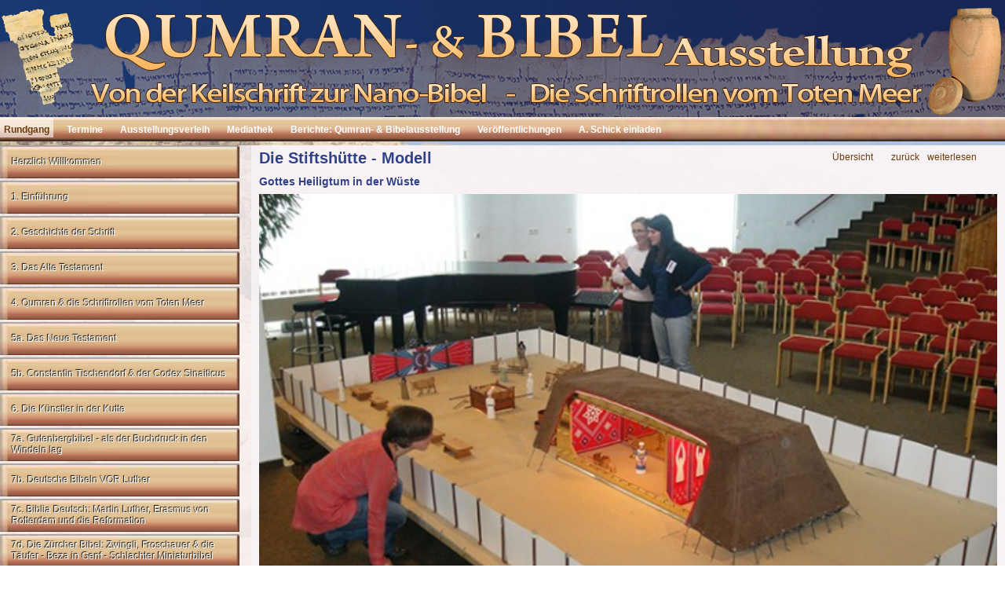

--- FILE ---
content_type: text/html; charset=windows-1252
request_url: https://www.bibelausstellung.de/home/navi1100_1410_die-stiftshuette-modell
body_size: 4281
content:
<!DOCTYPE html>
<html lang="de" class="NOTOUCH_DEVICE">
<head>
<title>Die Stiftsh&uuml;tte - Modell</title>
<meta name="language" property="og:language" content="de">
<meta name="viewport" content="width=device-width, initial-scale=1">
<meta name="generator" content="eduxx iRS Internet-Redaktionssystem 1.90 (phpgen/4340.4754)">
<meta name="format-detection" content="telephone=no">
<meta property="og:title" content="Die Stiftsh&uuml;tte - Modell">
<meta property="og:type" content="article">
<meta property="og:url" content="https://www.bibelausstellung.de/home/navi1100_1410_die-stiftshuette-modell">
<link rel="shortcut icon" href="https://www.bibelausstellung.de/home/bilder/favicon.ico" type="image/vnd.microsoft.icon">
<meta property="og:image" content="https://www.bibelausstellung.de/itm-1429779453-NAVI_1100_1410_99968475_img2.jpg">
<link rel="stylesheet" href="/common-1747054454-global.css/global.css">
<link rel="stylesheet" href="/home-1756982204-qum2.css/qum2.css">
<script async src="/common-1752849929-epos.js/epos.js"></script>
<script type="text/javascript">
	var default_mail = ['info', 'eduxx.de'];
</script>

</head>
<body class="text_basis_sei detail_aus_abt10 P_KOPF_KOPF_ausstellung" style="margin:0" data-request-time-float="1769329161.805"><div id="Tabelle_01">
<div id="header_default">

<div class="div_head_uebblend">
</div>

<header class="HFIX">

<div class="div_head_logo">
<div id="feed_img_4_cat" class="feed" data-fkt="2_STD_B"></div></div>

<div class="div_head_pict">

<div class="div_head_static">
<div id="feed_img_4_cat" class="feed" data-fkt="2_STD_B"><div class="feedcat"><div class="feeditem cat_KOPF"><a href="https://www.bibelausstellung.de/home/" class="ev" data-event-id="k6kZLZtJbXR5ZmDe7wkOoZ1he"><img src="https://www.bibelausstellung.de/itm-1606136940-IMG_4_3216_47845953.jpg" width="1280" height="149" class="feedimg orient_landscape" border="0" alt="Kopfbild"></a></div></div></div></div>
</div>

<div class="div_head_text_pur">
<div id="feed_txt_1_cat" class="feed" data-fkt="TXT"></div></div>
<div id="feed_news_handlung" class="feed" data-fkt="2_STD_TBSAM"></div><nav class="MAIN_MENUE_TOP hide_menu_for_mobile" data-showmenubtn-prefix="Ihre Auswahl: " data-showmenubtn-defaulttext="Hauptmenü"><div id="feed_nav_main_teil1" class="feed" data-fkt="3_LINK_ONLY_TXT"><div class="feeditem cat_TEIL1"><a href="https://www.bibelausstellung.de/home/ausstellung_first.php" class="current mainitemframe item_NAVI_201_2581 cat_TEIL1 ev" data-event-id="pypUNUswn0xeUY4vpzSMxCkvGnv"><span class="mainitem"><span class="mainitemtext">Rundgang</span></span></a></div><div class="feeditem cat_TEIL1"><a href="https://www.bibelausstellung.de/home/nav_termine_first.php" class="mainitemframe item_NAVI_201_2671 cat_TEIL1 ev" data-event-id="7L7HXH1uvM6xH9kd7fBA6q0dxZd"><span class="mainitem"><span class="mainitemtext">Termine</span></span></a></div><div class="feeditem cat_TEIL1"><a href="https://www.bibelausstellung.de/home/verleih.php" class="mainitemframe item_NAVI_201_2583 cat_TEIL1 ev" data-event-id="5u5LBL4nMsJ3LUWA5oz1J7iAMMA"><span class="mainitem"><span class="mainitemtext">Ausstellungsverleih</span></span></a></div><div class="feeditem cat_TEIL1"><a href="https://www.bibelausstellung.de/home/nav_mediathek_first.php" class="mainitemframe item_NAVI_201_2585 cat_TEIL1 ev" data-event-id="NhNogocGlKsiozy5Ne2YsPL5Ml5"><span class="mainitem"><span class="mainitemtext">Mediathek</span></span></a></div><div class="feeditem cat_TEIL1"><a href="https://www.bibelausstellung.de/home/nav_main_teil1__3001_berichte-qumran-bibelausstellung" class="mainitemframe item_NAVI_201_3001 cat_TEIL1 ev" data-event-id="ZFZeAeqtDOKLe2TNZk1SKIoNXFN"><span class="mainitem"><span class="mainitemtext">Berichte: Qumran- &amp; Bibelausstellung</span></span></a></div><div class="feeditem cat_TEIL1"><a href="https://www.bibelausstellung.de/home/nav_veroeffentlichungen_first.php" class="mainitemframe item_NAVI_201_2584 cat_TEIL1 ev" data-event-id="ZFZeAeqtDOKLe2TNZk1SKIoNTDN"><span class="mainitem"><span class="mainitemtext">Ver&ouml;ffentlichungen</span></span></a></div><div class="feeditem cat_TEIL1"><a href="https://www.bibelausstellung.de/home/nav_vortraege_first.php" class="mainitemframe item_NAVI_201_2582 cat_TEIL1 ev" data-event-id="oYo535ncywjg5pMLoNEujfALlyL"><span class="mainitem"><span class="mainitemtext">A. Schick einladen</span></span></a></div></div></nav>
<nav class="MAIN_MENUE_TOP_TEIL2">
<div id="feed_nav_main_teil2" class="feed" data-fkt="3_LINK_ONLY_TXT"></div></nav>
</header>
</div>

<table id="Tabelle_02" cellspacing="0" cellpadding="0"><tbody>
<tr><td class="C_TAB2_TD1" >
<aside>

<nav class="MENUE_FIX_SIDE_VERKETTET">
<div class="menu_fix_side_block"><div id="feed_ausueb" class="feed" data-fkt="3_LINK_ONLY_TXT"><div class="feeditem cat_aus_abt01"><a href="https://www.bibelausstellung.de/home/abteilung_00.php" class="mainitemframe item_NAVI_100_1289 ev" data-event-id="PoPfafYhplM0fBU7P8g5M2f75n7"><span class="mainitem"><span class="mainitemtext">Herzlich Willkommen</span></span></a></div><div class="feeditem cat_aus_abt01"><a href="https://www.bibelausstellung.de/home/a01_bedeutung_der_bibel.php" class="mainitemframe item_NAVI_100_1216 cat_aus_abt01 ev" data-event-id="2D2EkEROq7dvEFGz2mWTdjEzj9z"><span class="mainitem"><span class="mainitemtext">1. Einf&uuml;hrung</span></span></a></div><div class="feeditem cat_aus_abt01"><a href="https://www.bibelausstellung.de/home/a02_geschichte_der_schrift.php" class="mainitemframe item_NAVI_100_1217 ev" data-event-id="1r1mUmXxJP7pmWt21uyb7wm2sB2"><span class="mainitem"><span class="mainitemtext">2. Geschichte der Schrift</span></span></a></div><div class="feeditem cat_aus_abt01"><a href="https://www.bibelausstellung.de/home/abteilung_03.php" class="mainitemframe item_NAVI_100_1218 ev" data-event-id="BpBC8CylYc4ICou9B3eU4FC9hw9"><span class="mainitem"><span class="mainitemtext">3. Das Alte Testament</span></span></a></div><div class="feeditem cat_aus_abt01"><a href="https://www.bibelausstellung.de/home/abteilung_04.php" class="mainitemframe item_NAVI_100_1280 ev" data-event-id="AmAi9ibr6JqCikFgALU2qyigWOg"><span class="mainitem"><span class="mainitemtext">4. Qumran &amp; die Schriftrollen vom Toten Meer</span></span></a></div><div class="feeditem cat_aus_abt01"><a href="https://www.bibelausstellung.de/home/abteilung_05.php" class="mainitemframe item_NAVI_100_1284 ev" data-event-id="eSeNiNGqTRwANEloeZmhwrNoMdo"><span class="mainitem"><span class="mainitemtext">5a. Das Neue Testament</span></span></a></div><div class="feeditem cat_aus_abt01"><a href="https://www.bibelausstellung.de/home/abteilung_05b.php" class="mainitemframe item_NAVI_100_1290 ev" data-event-id="7L7HXH1uvM6xH9kd7fBA6zHdird"><span class="mainitem"><span class="mainitemtext">5b. Constantin Tischendorf &amp; der Codex Sinaiticus</span></span></a></div><div class="feeditem cat_aus_abt01"><a href="https://www.bibelausstellung.de/home/abteilung_06.php" class="mainitemframe item_NAVI_100_1281 ev" data-event-id="i2igQgDbFtG9gZS3iAvEGMg3FR3"><span class="mainitem"><span class="mainitemtext">6. Die K&uuml;nstler in der Kutte</span></span></a></div><div class="feeditem cat_aus_abt01"><a href="https://www.bibelausstellung.de/home/abteilung_07.php" class="mainitemframe item_NAVI_100_1285 ev" data-event-id="NhNogocGlKsiozy5Ne2Ysbo5605"><span class="mainitem"><span class="mainitemtext">7a. Gutenbergbibel - als der Buchdruck in den Windeln lag</span></span></a></div><div class="feeditem cat_aus_abt01"><a href="https://www.bibelausstellung.de/home/abteilung_07b.php" class="mainitemframe item_NAVI_100_1291 ev" data-event-id="HAHdOdm1kWFXdQZ0H7CiFpd03b0"><span class="mainitem"><span class="mainitemtext">7b. Deutsche Bibeln VOR Luther</span></span></a></div><div class="feeditem cat_aus_abt01"><a href="https://www.bibelausstellung.de/home/abteilung_07c.php" class="mainitemframe item_NAVI_100_1293 ev" data-event-id="9v9QfQWM14bPQLmV9CokbhQVoJV"><span class="mainitem"><span class="mainitemtext">7c. Biblia Deutsch: Martin Luther, Erasmus von Rotterdam und die Reformation</span></span></a></div><div class="feeditem cat_aus_abt01"><a href="https://www.bibelausstellung.de/home/abteilung_07d.php" class="mainitemframe item_NAVI_100_1298 ev" data-event-id="wIwsGseZg2zqs03jwKH8zLsjXSj"><span class="mainitem"><span class="mainitemtext">7d. Die Z&uuml;rcher Bibel: Zwingli, Froschauer &amp; die T&auml;ufer - Beza in Genf - Schlachter Miniaturbibel</span></span></a></div><div class="feeditem cat_aus_abt01"><a href="https://www.bibelausstellung.de/home/abteilung_07e.php" class="mainitemframe item_NAVI_100_1400 ev" data-event-id="mbm2v2OXtfHU26qEm1MDHs2EKVE"><span class="mainitem"><span class="mainitemtext">7e. Die Bibeln der Gegenreformation: Emser, Eck &amp; Dietenberger </span></span></a></div><div class="feeditem cat_aus_abt01"><a href="https://www.bibelausstellung.de/home/abteilung_07f.php" class="mainitemframe item_NAVI_100_1425 ev" data-event-id="did0R02mZ6SO0VeadH9gSU0aHla"><span class="mainitem"><span class="mainitemtext">7f. Die Wormser Propheten - der linke Fl&uuml;gel der Reformation</span></span></a></div><div class="feeditem cat_aus_abt01"><a href="https://www.bibelausstellung.de/home/abteilung_07g.php" class="mainitemframe item_NAVI_100_1428 ev" data-event-id="DRDT6TQ9HLiWTqdlDbJKiPTllNl"><span class="mainitem"><span class="mainitemtext">7g. Canstein, Francke, die &quot;Ehebrecherbibel&quot; und die Bibel der Br&uuml;der (Elberfelder)</span></span></a></div><div class="feeditem cat_aus_abt01"><a href="https://www.bibelausstellung.de/home/abteilung_07h.php" class="mainitemframe item_NAVI_100_3102 ev" data-event-id="pypUNUswn0xeUY4vpzSMxqUvvWv"><span class="mainitem"><span class="mainitemtext">7h. Die Bibeln der Reformierten &amp; der Heidelberger Katechismus</span></span></a></div><div class="feeditem cat_aus_abt01"><a href="https://www.bibelausstellung.de/home/abteilung_07i.php" class="mainitemframe item_NAVI_100_3237 ev" data-event-id="eSeNiNGqTRwANEloeZmhwrNoV1o"><span class="mainitem"><span class="mainitemtext">7i. Die Lutherbibeln ab dem 17. Jahrhundert</span></span></a></div><div class="feeditem cat_aus_abt01"><a href="https://www.bibelausstellung.de/home/abteilung_08.php" class="mainitemframe item_NAVI_100_1282 ev" data-event-id="gEg3V3TDSqcQ3ehBgikzcW3BhKB"><span class="mainitem"><span class="mainitemtext">8a. In allen Sprachen - die Verbreitung der Bibel in aller Welt</span></span></a></div><div class="feeditem cat_aus_abt01"><a href="https://www.bibelausstellung.de/home/abteilung_08b.php" class="mainitemframe item_NAVI_100_1295 ev" data-event-id="IeI8d8SFEDlH8gzPIVANl18PgGP"><span class="mainitem"><span class="mainitemtext">8b. William Tyndale, Geneva- &amp; die King James Bibel</span></span></a></div><div class="feeditem cat_aus_abt01"><a href="https://www.bibelausstellung.de/home/abteilung_08c.php" class="mainitemframe item_NAVI_100_3238 ev" data-event-id="NhNogocGlKsiozy5Ne2Ysbo58m5"><span class="mainitem"><span class="mainitemtext">8c. Die Bibel in den Ursprachen - Hebr&auml;isch / Griechisch / Latein</span></span></a></div><div class="feeditem cat_aus_abt01"><a href="https://www.bibelausstellung.de/home/abteilung_09.php" class="mainitemframe item_NAVI_100_1286 ev" data-event-id="oYo535ncywjg5pMLoNEujD5LSaL"><span class="mainitem"><span class="mainitemtext">9. Kleinste und gr&ouml;&szlig;te Bibeln der Welt - besondere Bibeln, Hugenotten-, Bach-Bibel</span></span></a></div><div class="feeditem cat_aus_abt01"><a href="https://www.bibelausstellung.de/home/abteilung_10.php" class="current mainitemframe item_NAVI_100_1283 ev" data-event-id="BpBC8CylYc4ICou9B3eU4FC91s9"><span class="mainitem"><span class="mainitemtext">10. Die Bibel im Judentum</span></span></a></div><div class="feeditem cat_aus_abt01"><a href="https://www.bibelausstellung.de/home/abteilung_11.php" class="mainitemframe item_NAVI_100_3210 ev" data-event-id="ZFZeAeqtDOKLe2TNZk1SK4eNFYN"><span class="mainitem"><span class="mainitemtext">11. Ketzer-Bibeln</span></span></a></div><div class="feeditem cat_aus_abt01"><a href="https://www.youtube.com/watch?v=Y_L_IUu55SA" class="mainitemframe item_NAVI_100_2990 ev" target="_blank" data-event-id="ZFZeAeqtDOKLe2TNZk1SK4eNVFN"><span class="mainitem"><span class="mainitemtext">Videos - F&uuml;hrungen - Vortr&auml;ge mit Alexander Schick</span></span></a></div><div class="feeditem cat_aus_abt01"><a href="https://www.bibelausstellung.de/home/abteilung_fazit.php" class="mainitemframe item_NAVI_100_1287 ev" data-event-id="L1LACAr4WjtBAv6iL5pmtlAiuXi"><span class="mainitem"><span class="mainitemtext">Was wirklich bleibt !</span></span></a></div></div></div></nav>
</aside>
</td><td class="C_TAB2_TD2" >
<nav class="UPN_MENUE">
<div class="feed_nav_up"><a href="https://www.bibelausstellung.de/home/abteilung_10.php" class="ev" data-event-id="QkQV7V6WmrDfVA2IEhrVOVO">&Uuml;bersicht</a></div><div class="feed_nav_prev"><a href="https://www.bibelausstellung.de/home/navi1100_2101_die-juedische-bibel-das-alte-testament-in-der-christlichen-bibel" class="ev" data-event-id="oYo535ncywjg5pMLoNEujSHLpcL">zur&uuml;ck</a></div><div class="feed_nav_next"><a href="https://www.bibelausstellung.de/home/navi1100_2014_tempel-herodes-des-grossen-modell" class="ev" data-event-id="jPjJnJoNBzUcJxCtjs0fUIFtket">weiterlesen</a></div></nav>
<div class="only_mobil"><div style="clear:both;"></div></div>
<div class="div_detail">
<h1 style="margin:0"><span class="feeditemcol feeditemcol--1410" id="feeditemcol-item_bez">Die Stiftsh&uuml;tte - Modell</span></h1><span class="feeditemcol feeditemcol--1410" id="feeditemcol-subtitle">Gottes Heiligtum in der W&uuml;ste</span><span class="feeditemcol feeditemcol--1410" id="feeditemcol-img2"><img src="https://www.bibelausstellung.de/itm-1429779453-NAVI_1100_1410_99968475_img2.jpg" width="580" height="393" class="feeditemimg orient_landscape" border="0" alt=""></span><span class="feeditemcol feeditemcol--1410 htmlcol" id="feeditemcol-content"><p style="text-align:justify">&nbsp;</p>
<p style="text-align:justify"><strong>Die Bibelausstellung Sylt zeigt ein Modell der Stifst&uuml;tte 5 x 3m mit Beleuchtung und Blick in das Innere!</strong></p>
<p style="text-align:justify">&nbsp;</p>
<p style="text-align:justify"><strong>Bitte sehen Sie Bilder zur Stiftsh&uuml;tte und Ihrer Bedeutung auf der Webseite zu dem <em><a href="http://www.wachsen-im-glauben.de/S05_Neuheiten.html" rel="noopener" target="_blank"><font color="#FF0000">Begleitbuch &quot;Mitten unter Euch: Das Heiligtum Gottes in der W&uuml;ste&quot;</font></a></em></strong></p>
</span></div>
<div class="only_mobil">
<nav class="UPN_MENUE">
<div class="feed_nav_up"><a href="https://www.bibelausstellung.de/home/abteilung_10.php" class="ev" data-event-id="QkQV7V6WmrDfVA2IEhrVOVO">&Uuml;bersicht</a></div><div class="feed_nav_prev"><a href="https://www.bibelausstellung.de/home/navi1100_2101_die-juedische-bibel-das-alte-testament-in-der-christlichen-bibel" class="ev" data-event-id="oYo535ncywjg5pMLoNEujSHLpcL">zur&uuml;ck</a></div><div class="feed_nav_next"><a href="https://www.bibelausstellung.de/home/navi1100_2014_tempel-herodes-des-grossen-modell" class="ev" data-event-id="jPjJnJoNBzUcJxCtjs0fUIFtket">weiterlesen</a></div></nav>
<div style="clear:both;"></div></div></td></tr></tbody></table>

<div class="FFIX_RAHMEN">

<div class="FFIX-ZUSATZ">
</div>

<footer class="FFIX">

<div class="div_foot_text_pur">
<div id="feed_txt_1_cat" class="feed" data-fkt="TXT"></div></div>

<div class="div_foot_ptext1">
<div class="ptext" data-fkt="2_PTEXT_KTS1B2"></div></div>

<div class="FOOT_MENUE">
<div id="feed_nav_head" class="feed" data-fkt="3_LINK_ONLY_TXT"><div class="feeditem"><a href="https://www.bibelausstellung.de/home/" class="mainitemframe item_NAVI_1_1311 ev" rel="nofollow" data-event-id="L1LACAr4WjtBAv6iL5pmtAAVOi"><span class="mainitem"><span class="mainitemtext">Home</span></span></a></div><div class="feeditem"><a href="https://www.bibelausstellung.de/home/navi1_1310_impressum-datenschutzerklaerung" class="mainitemframe item_NAVI_1_1310 ev" rel="nofollow" data-event-id="5u5LBL4nMsJ3LUWA5oz1JLL9XA"><span class="mainitem"><span class="mainitemtext">Impressum / Datenschutzerkl&auml;rung</span></span></a></div><div class="feeditem"><a href="https://www.bibelausstellung.de/home/kontakt_formular.php" class="mainitemframe item_NAVI_1_1312 ev" rel="nofollow" data-event-id="eSeNiNGqTRwANEloeZmhwNNC0o"><span class="mainitem"><span class="mainitemtext">Kontakt</span></span></a></div><div class="feeditem"><a href="https://www.bibelausstellung.de/ee.php" class="mainitemframe item_NAVI_1_1991 ev" rel="nofollow" data-event-id="s8sjcjNe3EpGjaBJswdPpjjnZJ"><span class="mainitem"><span class="mainitemtext">LogIn</span></span></a></div></div></div>

<div id="powered_by">
<a href="http://www.eduxx-irs.de/" rel="noopener" target="_blank">Powered by eduxx iRS 
</a></div>
</footer>
</div>

</div>
</body>
</html>

--- FILE ---
content_type: text/css
request_url: https://www.bibelausstellung.de/home-1756982204-qum2.css/qum2.css
body_size: 6656
content:
.highlight1 {
  font-weight:bold;
  color:#324288;
}
.highlight2 {
  font-size:14px;
  line-height:17px;
  color:#324288;
}
.highlight3 {
  font-weight:bold;
  color:#ff0a00;
}
.highlight4 { color:#ff0a00; }
.highlight5 {
  font-weight:bold;
  color:#ff8000;
}
.highlight6 { color:#ff8000; }
.highlight7 {
  font-weight:bold;
  color:#ffcc00;
}
.highlight8 { color:#ffcc00; }
html { overflow-y:scroll; }
body {
  background:url('/home-1481275499/bilder/irs_bg.jpg') no-repeat top center;
  -webkit-text-size-adjust:100%;
}
body, td, textarea, input {
  font-family:Verdana, Arial, Helvetica, sans-serif;
  font-size:12px;
  font-weight:normal;
  line-height:;
  color:#184470;
}
#Tabelle_01 {
  margin:0 auto;
  background: ;
  width:1280px;
}
#Tabelle_02 {
  background:rgba(249,244,247,0.8);
  width:1280px;
  height:500px;
}
h1 {
  color:#324288;
  font-weight:bold;
  font-size:20px;
  line-height:23px;
}
h2 {
  color:#324288;
  font-weight:bold;
  margin-bottom:0.5em;
  font-size:14px;
  line-height:17px;
}
h3 {
  color:#984f01;
  font-weight:bold;
  margin-bottom:0.5em;
  font-size:13px;
  line-height:16px;
}
h4 {
  color:#984f01;
  font-weight:bold;
  margin-bottom:0.5em;
  font-size:11px;
  line-height:12px;
}
b, strong { font-weight:bold; }
a:link { color:#6b3a09; }
a:visited { color:#6b3a09; }
a:hover { color:#4a5fb2; }
a:focus { color:#4a5fb2; }
a:active { color:#182454; }
#feeditemcol-item_bez, #feeditemcol-subtitle, #feeditemcol-bol { display:block; }
.feed_date, #feeditemcol-bol { font-weight:bold; }
#Tabelle_01 td { vertical-align:top; }
.LIST_TYP01 .feed_c1 { width:1px; }
.LIST_TYP01 .feed_c3 { width:1px; }
.feed ul, .feeditemcol ul, .ptext ul {
  list-style:none;
  margin:0.6em 0;
  padding-left:0px;
}
.feed ul li, .feeditemcol ul li, .ptext ul li {
  background:url('/home-1481110012/bilder/irs_dot.png') no-repeat;
  margin:0.5em 0;
  padding:0 0 0 20px;
}
.HFIX {
  position:relative;
  background-color:;
}
.FFIX {
  position:relative;
  background:url('/home-1481110012/bilder/irs_bottom_bg.jpg') no-repeat;
  height:30px;
}
.HEAD_MENUE a:link { color:#ffffff; }
.HEAD_MENUE a:visited { color:#ffffff; }
.HEAD_MENUE a:hover { color:#ff8000; }
.HEAD_MENUE a:focus { color:#ffcc00; }
.HEAD_MENUE a:active { color:#ffcc00; }
.FOOT_MENUE a:link, #powered_by a:link { color:#984f01; }
.FOOT_MENUE a:visited, #powered_by a:visited { color:#984f01; }
.FOOT_MENUE a:hover, #powered_by a:hover { color:#c6a36b; }
.FOOT_MENUE a:focus, #powered_by a:focus { color:#c6a36b; }
.FOOT_MENUE a:active, #powered_by a:active { color:#c6a36b; }
table { border-spacing:0; }
.C_TAB2_TD1 {
  width:10px;
  padding-left:0;
  padding-right:15px;
  padding-top:0px;
}
.C_TAB2_TD_BOTTOM { vertical-align:bottom; }
.C_TAB2_TD2 {
  padding-left:10px;
  padding-right:10px;
  padding-top:5px;
  background:rgba(249,244,247,0.8);
}
.C_TAB2_TD3 {
  width:10px;
  padding-left:15px;
  padding-right:0px;
  padding-top:0px;
}
a.feed_more {
  font-weight:bold;
  display:block;
  text-align:right;
  padding-right:15px;
  background:url('/home-1481110012/bilder/irs_std_more_link.png') no-repeat right bottom;
  text-decoration:none;
}
a.feed_more:hover { background:url('/home-1481110012/bilder/irs_std_more_hover.png') no-repeat right bottom; }
.msg1_ok { color:#0000ff; }
.msg1_err { color:#ff0000; }
.form_edit_full_width { width:99%; }
.form_edit_half_width { width:41.5px; }
form#web_login {
  margin-left:40px;
  margin-right:40px;
}
form#web_login label {
  display:block;
  cursor:pointer;
  font-weight:bold;
  margin-top:4px;
  color:#ed9136;
}
form#web_login .login_login { margin-top:20px; }
form.feedback { margin:0 40px; }
form.feedback fieldset {
  background:#f4e8d4;
  color:#e0e2e2;
  margin:0 0 10px 0;
}
form.feedback legend {
  font-weight:bold;
  color:#ed9136;
}
form.feedback label {
  display:block;
  cursor:pointer;
  font-weight:bold;
  margin:4px 0 0 0;
  color:#ed9136;
}
form.feedback input, form.feedback textarea { color:#984f01; }
form.feedback .bt_submit {
  font-weight:bold;
  color:#ed9136;
}
span#recaptcha_instructions_error { font-size:9px; }
div.feedback_info {
  margin:10px;
  padding:15px;
  color:#0000ff;
  border:solid 2px #0000ff;
}
div.feedback_err {
  font-weight:bold;
  margin:10px;
  padding:15px;
  color:#ff0000;
  border:solid 2px #ff0000;
}
a { text-decoration:none; }
a.feed_more {
  margin-right:10px;
  margin-bottom:5px;
  line-height:12px;
}
.div_head_logo_landing, .div_head_logo {
  position:absolute;
  left:0px;
  top:0px;
  z-index:10;
}
.div_head_logo_landing .feeditem, .div_head_logo .feeditem { float:left; }
.div_head_static {
  position:absolute;
  left:0px;
  top:0px;
  z-index:10;
}
.div_head_uebblend {
  background:url('/home-1481219807/bilder/irs_kopf_ueb.jpg') no-repeat;
  height:180px;
  width:100%;
  position:absolute;
  left:0px;
}
.div_head_anim .animation {
  z-index:10;
  top:145px;
  position:relative;
  overflow:hidden;
  height:260px;
}
.div_head_anim .animation div.feeditem, .div_head_anim .animation table.feed {
  position:absolute;
  width:990px;
  height:260px;
}
.HFIX { height:170px; }
.HFIX .block_login {
  position:absolute;
  width:200px;
  left:20px;
  top:75px;
  z-index:100;
}
.HFIX .block_social_networks {
  position:absolute;
  width:200px;
  left:760px;
  top:75px;
  z-index:100;
}
.HFIX .block_portale {
  position:absolute;
  right:0px;
  top:2px;
  z-index:100;
}
.block_portale_float .feeditem {
  position:relative;
  float:left;
}
.HFIX .block_standard {
  background-color:#ffffff;
  padding:5px;
  margin-bottom:15px;
}
.HFIX .block_standard .ptext_title {
  margin-bottom:5px;
  color:#324288;
  font-weight:bold;
  margin-bottom:0.5em;
  font-size:14px;
  line-height:17px;
}
.HFIX .block_standard .ptext_subtitle { margin-bottom:0px; }
.HFIX .block_standard .feed_title {
  margin-bottom:5px;
  color:#324288;
  font-weight:bold;
  margin-bottom:0.5em;
  font-size:14px;
  line-height:17px;
}
.HFIX .block_standard .feed_subtitle {
  margin-bottom:5px;
  color:#324288;
  font-weight:bold;
  margin-bottom:0.5em;
  font-size:14px;
  line-height:17px;
}
.HFIX .block_standard .feed_text {
  font-size:11px;
  line-height:12px;
}
.HFIX .block_standard table {
  width:100%;
  border-collapse:collapse;
}
.HFIX .block_standard .feeditem, .HFIX .block_standard td {
  border-bottom:solid 2px #ed9136;
  background-color:;
  padding:5px;
}
.HFIX .block_standard .feeditem:last-child, .HFIX .block_standard tr:last-child td { border-bottom:none; }
.HFIX .block_standard td { vertical-align:top; }
.HFIX .block_standard .ptext_title {
  padding:8px 5px;
  color:#ffffff;
  background:#324288;
  margin:-5px -5px 5px -5px;
}
.div_head_text_pur {
  position:absolute;
  left:250px;
  top:80px;
  color:#324288;
  font-weight:bold;
  font-size:20px;
  line-height:23px;
  color:white;
  z-index:20;
}
.div_head_ptext1 {
  position:absolute;
  left:40px;
  top:160px;
  width:1259.5px;
  text-align:center;
  z-index:20;
}
.div_head_ptext1 .ptext_title, .div_head_ptext1 h1 {
  font-style:italic;
  font-weight:normal;
  color:#324288;
}
.div_head_ptext2 {
  position:absolute;
  left:720px;
  top:160px;
  z-index:20;
}
#Tabelle_FTAB2 {
  background-color:#e0e2e2;
  padding:20px 0px;
  width:100%;
}
#Tabelle_FTAB2 #feed_nav_fuss_links11, #Tabelle_FTAB2 #feed_nav_fuss_links21 { margin-bottom:15px; }
#Tabelle_FTAB2 .feed_c1, #Tabelle_FTAB2 td .feed_c2 { padding-bottom:20px; }
#Tabelle_FTAB2 .feed_title {
  color:#984f01;
  font-weight:bold;
  margin-bottom:0.5em;
  font-size:11px;
  line-height:12px;
  color:#182454;
}
#Tabelle_FTAB2 .feed_more { color:#984f01; }
#Tabelle_FTAB2 .ptext_title {
  color:#984f01;
  font-weight:bold;
  margin-bottom:0.5em;
  font-size:11px;
  line-height:12px;
  color:#6b3a09;
}
#Tabelle_FTAB2 a:link { color:#6b3a09; }
#Tabelle_FTAB2 a:visited { color:#6b3a09; }
#Tabelle_FTAB2 a:hover { color:#4a5fb2; }
#Tabelle_FTAB2 a:focus { color:#4a5fb2; }
#Tabelle_FTAB2 a:active { color:#4a5fb2; }
#Tabelle_FTAB2 .C_FTAB2_TD1 { padding-left:5px; }
#Tabelle_FTAB2 .C_FTAB2_TD2 {
  padding-left:10px;
  border-left:solid 1px #ed9136;
  border-right:solid 1px #ed9136;
}
#Tabelle_FTAB2 .C_FTAB2_TD3 { padding-left:20px; }
#Tabelle_FTAB2 .C_FTAB2_TD4 { width:220px; }
.FFIX {
  margin-top:20px;
  height:100px;
}
.div_foot_text_pur {
  position:absolute;
  width:auto;
  top:125px;
  left:10px;
  font-size:10px;
  line-height:12px;
  text-align:left;
  z-index:20;
}
.div_foot_ptext1 {
  position:absolute;
  top:35px;
  right:15px;
  width:auto;
  text-align:right;
  z-index:20;
}
.div_foot_ptext1 .ptext_title, .div_foot_ptext1 h1 {
  font-style:italic;
  font-weight:normal;
  color:#324288;
}
hr {
  color:#ed9136;
  background-color:#ed9136;
  border:0 none;
}
form#search {
  display:flex;
  gap:5px;
  max-width:;
}
.search_msg { flex:1 1 100%; }
form.feedback {
  margin-left:-10px;
  margin-right:0px;
}
form.feedback div.form_edit_half_width {
  width:49%;
  display:inline-block;
  margin-right:1%;
}
form.feedback .form_edit_half_width { width:100%; }
fieldset {
  background:#f4e8d4;
  color:#e0e2e2;
  border:0 none;
}
fieldset label, fieldset legend {
  font-weight:normal;
  font-style:italic;
  margin-left:-3px;
}
textarea { resize:none; }
form#NA_EM_TEL_NTZ_absenden .bt_submit, form#landing01 .bt_submit {
  width:100%;
  font-weight:bold;
  text-align:center;
}
.C_TAB2_TD1 { width:25%; }
.C_TAB2_TD1 .ptext_title {
  margin-bottom:5px;
  color:#324288;
  font-weight:bold;
  margin-bottom:0.5em;
  font-size:14px;
  line-height:17px;
}
.C_TAB2_TD1 .ptext_subtitle { margin-bottom:0px; }
.C_TAB2_TD1 .feed_title {
  margin-bottom:5px;
  color:#324288;
  font-weight:bold;
  margin-bottom:0.5em;
  font-size:14px;
  line-height:17px;
}
.C_TAB2_TD1 .feed_subtitle {
  margin-bottom:5px;
  color:#324288;
  font-weight:bold;
  margin-bottom:0.5em;
  font-size:14px;
  line-height:17px;
}
.C_TAB2_TD1 .feed_text {
  font-size:11px;
  line-height:12px;
}
.C_TAB2_TD2 .ptext_imgh {
  max-width:100%;
  height:auto;
  margin-bottom:20px;
}
.C_TAB2_TD2 .ptext_img {
  max-width:100%;
  height:auto;
  margin-top:20px;
}
.C_TAB2_TD2 .ptext_title {
  color:#324288;
  font-weight:bold;
  font-size:20px;
  line-height:23px;
}
.C_TAB2_TD2 .ptext_subtitle {
  color:#324288;
  font-weight:bold;
  margin-bottom:0.5em;
  font-size:14px;
  line-height:17px;
  margin-top:0.5em;
  margin-Bottom:1em;
}
.C_TAB2_TD2 .div_detail #feeditemcol-item_bez {
  color:#324288;
  font-weight:bold;
  font-size:20px;
  line-height:23px;
  margin-bottom:0.5em;
}
.C_TAB2_TD2 .div_detail #feeditemcol-subtitle {
  color:#324288;
  font-weight:bold;
  margin-bottom:0.5em;
  font-size:14px;
  line-height:17px;
  margin-bottom:0.5em;
}
.C_TAB2_TD2 .div_detail #feeditemcol-bol {
  color:#984f01;
  font-weight:bold;
  margin-bottom:0.5em;
  font-size:11px;
  line-height:12px;
}
.C_TAB2_TD2 .feed_title {
  margin-bottom:5px;
  color:#324288;
  font-weight:bold;
  margin-bottom:0.5em;
  font-size:14px;
  line-height:17px;
}
.C_TAB2_TD2 .feed_subtitle {
  margin-bottom:5px;
  color:#984f01;
  font-weight:bold;
  margin-bottom:0.5em;
  font-size:13px;
  line-height:16px;
}
.C_TAB2_TD2 .feed_text {
  font-size:12px;
  line-height:14px;
}
.C_HOME_TD3, .C_TAB2_TD3 { width:25%; }
.C_HOME_TD3 .ptext_title, .C_TAB2_TD3 .ptext_title {
  margin-bottom:5px;
  color:#324288;
  font-weight:bold;
  margin-bottom:0.5em;
  font-size:14px;
  line-height:17px;
}
.C_HOME_TD3 .ptext_subtitle, .C_TAB2_TD3 .ptext_subtitle { margin-bottom:0px; }
.C_HOME_TD3 .feed_title, .C_TAB2_TD3 .feed_title {
  margin-bottom:5px;
  color:#324288;
  font-weight:bold;
  margin-bottom:0.5em;
  font-size:14px;
  line-height:17px;
}
.C_HOME_TD3 .feed_subtitle, .C_TAB2_TD3 .feed_subtitle {
  margin-bottom:5px;
  color:#324288;
  font-weight:bold;
  margin-bottom:0.5em;
  font-size:14px;
  line-height:17px;
}
.C_HOME_TD3 .feed_text, .C_TAB2_TD3 .feed_text {
  font-size:11px;
  line-height:12px;
}
.C_TAB2_TD1 .block_kontakt, .C_TAB2_TD3 .block_kontakt {
  background-color:#ffffff;
  padding:5px;
  margin-bottom:15px;
}
.C_TAB2_TD1 .block_kontakt table, .C_TAB2_TD3 .block_kontakt table {
  width:100%;
  border-collapse:collapse;
}
.C_TAB2_TD1 .block_kontakt .feeditem, .C_TAB2_TD1 .block_kontakt td, .C_TAB2_TD3 .block_kontakt .feeditem, .C_TAB2_TD3 .block_kontakt td {
  border-bottom:solid 2px #ed9136;
  background-color:;
  padding:5px;
}
.C_TAB2_TD1 .block_kontakt .feeditem:last-child, .C_TAB2_TD1 .block_kontakt tr:last-child td, .C_TAB2_TD3 .block_kontakt .feeditem:last-child, .C_TAB2_TD3 .block_kontakt tr:last-child td { border-bottom:none; }
.C_TAB2_TD1 .block_kontakt td, .C_TAB2_TD3 .block_kontakt td { vertical-align:top; }
.C_TAB2_TD1 .block_kontakt .ptext_title, .C_TAB2_TD3 .block_kontakt .ptext_title {
  padding:8px 5px;
  color:#ffffff;
  background:#324288;
  margin:-5px -5px 5px -5px;
}
.C_TAB2_TD1 .block_kontakt_angebot, .C_TAB2_TD3 .block_kontakt_angebot {
  background-color:#984f01;
  margin-bottom:5px;
}
.C_TAB2_TD1 .block_kontakt_angebot .ptext, .C_TAB2_TD3 .block_kontakt_angebot .ptext { color:white; }
.C_TAB2_TD1 .block_kontakt_angebot .ptext_title, .C_TAB2_TD3 .block_kontakt_angebot .ptext_title {
  padding:5px 15px;
  color:#324288;
}
.C_TAB2_TD1 .block_kontakt_angebot .ptext_subtitle, .C_TAB2_TD3 .block_kontakt_angebot .ptext_subtitle { padding:5px 15px; }
.C_TAB2_TD1 .block_kontakt_angebot .ptext_text1, .C_TAB2_TD1 .block_kontakt_angebot .ptext_text2, .C_TAB2_TD3 .block_kontakt_angebot .ptext_text1, .C_TAB2_TD3 .block_kontakt_angebot .ptext_text2 {
  padding:0px 15px;
  color:#ffffff;
}
.C_TAB2_TD1 .block_angebot, .C_TAB2_TD3 .block_angebot {
  background-color:#ffffff;
  padding:5px;
  margin-bottom:15px;
}
.C_TAB2_TD1 .block_angebot table, .C_TAB2_TD3 .block_angebot table {
  width:100%;
  border-collapse:collapse;
}
.C_TAB2_TD1 .block_angebot .feeditem, .C_TAB2_TD1 .block_angebot td, .C_TAB2_TD3 .block_angebot .feeditem, .C_TAB2_TD3 .block_angebot td {
  border-bottom:solid 2px #ed9136;
  background-color:;
  padding:5px;
}
.C_TAB2_TD1 .block_angebot .feeditem:last-child, .C_TAB2_TD1 .block_angebot tr:last-child td, .C_TAB2_TD3 .block_angebot .feeditem:last-child, .C_TAB2_TD3 .block_angebot tr:last-child td { border-bottom:none; }
.C_TAB2_TD1 .block_angebot td, .C_TAB2_TD3 .block_angebot td { vertical-align:top; }
.C_TAB2_TD1 .block_angebot .ptext_title, .C_TAB2_TD3 .block_angebot .ptext_title {
  padding:8px 5px;
  color:#ffffff;
  background:#324288;
  margin:-5px -5px 5px -5px;
}
.C_HOME_TD1 .block_standard, .C_HOME_TD3 .block_standard, .C_TAB2_TD1 .block_standard, .C_TAB2_TD3 .block_standard {
  background-color:#ffffff;
  padding:5px;
  margin-bottom:15px;
}
.C_HOME_TD1 .block_standard table, .C_HOME_TD3 .block_standard table, .C_TAB2_TD1 .block_standard table, .C_TAB2_TD3 .block_standard table {
  width:100%;
  border-collapse:collapse;
}
.C_HOME_TD1 .block_standard .feeditem, .C_HOME_TD1 .block_standard td, .C_HOME_TD3 .block_standard .feeditem, .C_HOME_TD3 .block_standard td, .C_TAB2_TD1 .block_standard .feeditem, .C_TAB2_TD1 .block_standard td, .C_TAB2_TD3 .block_standard .feeditem, .C_TAB2_TD3 .block_standard td {
  border-bottom:solid 2px #ed9136;
  background-color:;
  padding:5px;
}
.C_HOME_TD1 .block_standard .feeditem:last-child, .C_HOME_TD1 .block_standard tr:last-child td, .C_HOME_TD3 .block_standard .feeditem:last-child, .C_HOME_TD3 .block_standard tr:last-child td, .C_TAB2_TD1 .block_standard .feeditem:last-child, .C_TAB2_TD1 .block_standard tr:last-child td, .C_TAB2_TD3 .block_standard .feeditem:last-child, .C_TAB2_TD3 .block_standard tr:last-child td { border-bottom:none; }
.C_HOME_TD1 .block_standard td, .C_HOME_TD3 .block_standard td, .C_TAB2_TD1 .block_standard td, .C_TAB2_TD3 .block_standard td { vertical-align:top; }
.C_HOME_TD1 .block_standard .ptext_title, .C_HOME_TD3 .block_standard .ptext_title, .C_TAB2_TD1 .block_standard .ptext_title, .C_TAB2_TD3 .block_standard .ptext_title {
  padding:8px 5px;
  color:#ffffff;
  background:#324288;
  margin:-5px -5px 5px -5px;
}
.C_HOME_TD1 .block_login, .C_TAB2_TD1 .block_login { margin-top:20px; }
.C_HOME_TD3 .form_edit_full_width, .C_TAB2_TD3 .form_edit_full_width { width:100%; }
.C_HOME_TD3 .form_edit_half_width, .C_TAB2_TD3 .form_edit_half_width { width:42px; }
.block_handlung {
  background-color:rgba(255,255,255,0.7);
  position:fixed;
  right:0;
  top:140px;
  transform:rotate(15deg);
  z-index:1000;
  width:200px;
  text-align:center;
  border:2px solid red;
}
.block_handlung .feedimg {
  width:100%;
  height:auto;
}
.block_handlung .feed_title {
  font-size:20px;
  line-height:23px;
  color:white;
  font-weight:bold;
  padding:8px 5px;
  color:#ffffff;
  background:#324288;
}
.block_handlung .feed_subtitle {
  font-size:14px;
  line-height:17px;
  font-weight:bold;
  background-color:rgba(255,255,255,0.7);
  width:100%;
  padding:10px 0px;
}
.rss_list_all .feed_c2 img { display:none; }
.block_kontadr_head {
  position:absolute;
  z-index:20;
  left:720px;
  top:50px;
  width:200px;
}
.block_kontadr_footer {
  position:absolute;
  z-index:20;
  left:10px;
  top:35px;
  width:320px;
}
.block_kontadr_side {
  margin-bottom:5px;
  background-color:#ffffff;
  padding:5px;
}
.block_kontadr_side table {
  width:100%;
  border-collapse:collapse;
}
.block_kontadr_side .feeditem, .block_kontadr_side td {
  border-bottom:solid 2px #ed9136;
  background-color:;
  padding:5px;
}
.block_kontadr_side .feeditem:last-child, .block_kontadr_side tr:last-child td { border-bottom:none; }
.block_kontadr_side td { vertical-align:top; }
#page_home_typ01, #Tabelle_02 {
  margin-top:15px;
  margin-bottom:20px;
}
.div_detail #feeditemcol-img2 {
  float:right;
  padding:0 0px 0px 10px;
  width:100%;
  height:auto;
  max-width:100%;
}
.div_detail #feeditemcol-img2 img {
  width:100%;
  height:auto;
}
.infz_more_td1 {
  font-size:13px;
  font-weight:bold;
  color:#324288;
}
td.infz_more_td2 {
  font-size:13px;
  padding-bottom:5px;
  border-bottom:1px solid #f9deb2;
}
#feeditemcol-content {
  margin-bottom:10px;
  display:block;
}
#feeditemcol-more_url {
  display:block;
  text-align:right;
}
#feeditemcol-img3 {
  display:block;
  padding-top:1em;
}
#page_home_typ01 {
  background:rgba(249,244,247,0.8);
  width:1280px;
  height:500px;
}
#page_home_typ01 .C_HOME_TD1 {
  width:1px;
  display:none;
}
#page_home_typ01 .C_HOME_TD2 {
  width:auto;
  padding-top:5px;
  padding-right:0px;
}
#page_home_typ01 .C_HOME_TD3 {
  width:25%;
  display:none;
}
#page_home_typ01 .homeblk_akt1_anim {
  margin-bottom:25px;
  text-align:center;
}
#page_home_typ01 .homeblk_akt1_anim .animation {
  width:680px;
  padding:5px;
  margin:5px;
  position:relative;
  overflow:hidden;
  height:300px;
}
#page_home_typ01 .homeblk_akt1_anim .animation div.feeditem, #page_home_typ01 .homeblk_akt1_anim .animation table.feed {
  position:absolute;
  width:680px;
  height:300px;
}
#page_home_typ01 .homeblk_akt1_anim .animation .feed_c2 { padding-left:10px; }
#page_home_typ01 .homeblk_akt1_anim .animation .feed_more {
  position:absolute;
  left:10px;
  bottom:50px;
  display:block;
}
#page_home_typ01 .homeblk_akt1_anim .feed_title {
  color:#324288;
  font-weight:bold;
  font-size:20px;
  line-height:23px;
  text-align:center;
}
#page_home_typ01 .homeblk_akt1_anim .feed_subtitle {
  color:#324288;
  font-weight:bold;
  margin-bottom:0.5em;
  font-size:14px;
  line-height:17px;
  text-align:center;
}
#page_home_typ01 .homeblk_akt2 .feeditem {
  position:relative;
  background-color:#ffffff;
  border-bottom:none;
}
#page_home_typ01 .homeblk_akt2 .feedimg {
  width:100%;
  height:auto;
}
#page_home_typ01 .homeblk_akt2 .feed_title {
  color:#324288;
  font-weight:bold;
  margin-bottom:0.5em;
  font-size:14px;
  line-height:17px;
  margin-bottom:0px;
  background-color:#ed9136;
  padding:10px 0px;
  text-align:center;
  color:#ffffff;
}
#page_home_typ01 .homeblk_akt2 .feed_subtitle {
  color:#984f01;
  font-weight:bold;
  margin-bottom:0.5em;
  font-size:13px;
  line-height:16px;
  padding:10px;
}
#page_home_typ01 .homeblk_akt2 .feed_text { padding:10px; }
#page_home_typ01 .homeblk_akt2 .feed_more {
  position:absolute;
  bottom:10px;
  right:10px;
}
#page_home_typ01 .homeblk_akt2 .feed { width:100%; }
#page_home_typ01 .homeblk_akt3 .feed .feed { width:100%; }
#page_home_typ01 .homeblk_vergleich_anim { width:100%; }
#page_home_typ01 .homeblk_vergleich_anim .animation {
  width:680px;
  padding:5px;
  margin:5px;
  background-color:#e0e2e2;
  position:relative;
  overflow:hidden;
  height:200px;
}
#page_home_typ01 .homeblk_vergleich_anim .animation div.feeditem, #page_home_typ01 .homeblk_vergleich_anim .animation table.feed {
  position:absolute;
  width:680px;
  height:200px;
}
#page_home_typ01 .homeblk_vergleich_anim .animation .feed_c1 {
  float:left;
  color:red;
  width:50%;
}
#page_home_typ01 .homeblk_vergleich_anim .animation .feed_c2 {
  float:left;
  color:green;
  width:50%;
}
#page_home_typ01 .homeblk_vergleich_anim .animation .feedimg {
  float:left;
  margin-bottom:5px;
  margin-right:10px;
}
#page_home_typ01 .homeblk_vergleich_anim .animation .feed_text { padding:0 15px 0 0; }
#page_home_typ01 .homeblk_vergleich_anim .animation .feed_text h2, #page_home_typ01 .homeblk_vergleich_anim .animation .feed_text h1 { margin-top:0px; }
#page_home_typ01 .homeblk_vergleich_anim .feed_c1 {
  float:left;
  color:red;
  width:50%;
}
#page_home_typ01 .homeblk_vergleich_anim .feed_c2 {
  float:left;
  color:green;
  width:50%;
}
#page_home_typ01 .homeblk_vergleich_anim .feedimg { float:left; }
#page_home_typ01 .homeblk_vergleich_anim .feed_text { padding:5px; }
.feedimg {
  width:100%;
  height:auto;
}
.animation#feed_info_buch1 {
  position:relative;
  overflow:hidden;
  height:178px;
}
.animation#feed_info_buch1 div.feeditem, .animation#feed_info_buch1 table.feed {
  position:absolute;
  width:595px;
  height:178px;
}
.LIST_TYP01 { padding-bottom:20px; }
.LIST_TYP01 .feed_c1, .LIST_TYP01 .feed_c2 { border-bottom:solid 0.5px #ed9136; }
.LIST_TYP01 .feed_c1.feed_date { max-width:150px; }
.LIST_TYP01 .feed_c2.feed_date { max-width:150px; }
.LIST_TYP01 .feedcattitle {
  color:#324288;
  font-weight:bold;
  font-size:20px;
  line-height:23px;
  text-align:left;
}
.LIST_TYP01 .feed_c1 {
  width:160px;
  padding:10px 10px 10px 0px;
}
.LIST_TYP01 .feed_c1 .feedimg {
  border:solid 2px #ff8000;
  border-radius:6px;
}
.LIST_TYP01 .feed_c2 { padding:10px; }
.LIST_TYP02 .feed {
  display:flex;
  flex-wrap:wrap;
  width:100%;
}
.LIST_TYP02 .feeditem {
  display:inline-block;
  vertical-align:top;
  width:48%;
  margin:0 1% 2px 0;
  border:solid 1px green;
  height:auto;
}
.LIST_TYP03 .feed {
  display:flex;
  flex-wrap:wrap;
  width:100%;
}
.LIST_TYP03 .feeditem {
  display:inline-block;
  vertical-align:top;
  margin-right:1%;
  margin-bottom:5px;
  width:32%;
}
.LIST_TYP04 .feed {
  display:flex;
  flex-wrap:wrap;
}
.LIST_TYP04 .feeditem {
  display:inline-block;
  vertical-align:top;
  margin-right:1%;
  margin-bottom:5px;
  width:23%;
}
.LIST_TYP05 { margin-top:20px; }
.LIST_TYP05 .feed {
  display:flex;
  flex-wrap:wrap;
}
.LIST_TYP05 .feeditem {
  display:inline-block;
  vertical-align:top;
  background-color:#ffffff;
  width:19%;
  margin-right:3px;
}
.LIST_TYP05 .feedimg {
  width:100%;
  height:auto;
}
.LIST_TYP05 .feed_title {
  color:#984f01;
  font-weight:bold;
  margin-bottom:0.5em;
  font-size:13px;
  line-height:16px;
  margin-bottom:0px;
  background-color:#ed9136;
  padding:5px 0px;
  text-align:center;
  color:#ffffff;
}
.LIST_TYP05 .feed_subtitle {
  color:#984f01;
  font-weight:bold;
  margin-bottom:0.5em;
  font-size:11px;
  line-height:12px;
  padding:10px;
}
.LIST_TYP05 .feed_text {
  font-size:10px;
  line-height:12px;
  padding:10px;
}
#page_base_typ02 {
  background:rgba(249,244,247,0.8);
  width:1280px;
  height:500px;
}
#page_base_typ02 .C_TAB2_TD3 { display:none; }
body {
  background:url(bilder/irs_bg.jpg) no-repeat center top  fixed;
  position:relative;
  background-size:cover;
}
.MAIN_MENUE_TOP {
  position:absolute;
  top:150px;
  width:990px;
  left:0px;
  cursor:default;
  z-index:20;
}
.MAIN_MENUE_TOP .feeditem {
  float:left;
  margin-right:12px;
  margin-bottom:3px;
}
.MAIN_MENUE_TOP div { cursor:default; }
.MAIN_MENUE_TOP .mainitem {
  height:25px;
  line-height:25px;
  text-align:center;
  display:block;
  color:#ffffff;
  text-decoration:none;
}
.MAIN_MENUE_TOP a:hover .mainitem, .MAIN_MENUE_TOP a:focus .mainitem {
  background-position:0 -25px;
  color:#ffffff;
}
.MAIN_MENUE_TOP a:active .mainitem, .MAIN_MENUE_TOP a.current:hover .mainitem, .MAIN_MENUE_TOP a.current:focus .mainitem {
  background-position:0 -50px;
  color:#ffffff;
}
.MAIN_MENUE_TOP a.current .mainitem {
  color:#ff8000;
  background-position:0 -75px;
}
.MAIN_MENUE_TOP .mainitem {
  font-weight:bold;
  padding:3px 5px 0px 5px;
  height:22px;
}
.MAIN_MENUE_TOP a:link .mainitem, .MAIN_MENUE_TOP a:visited .mainitem { color:#ffffff; }
.MAIN_MENUE_TOP a:hover .mainitem, .MAIN_MENUE_TOP a:focus .mainitem {
  background-color:rgba(255,255,255,0.6);
  color:#6b3a09;
}
.MAIN_MENUE_TOP a:active .mainitem, .MAIN_MENUE_TOP a.current .mainitem {
  background-color:rgba(255,255,255,0.6);
  color:#6b3a09;
}
.C_TAB2_TD2 .MENUE_FIX_SUB {
  position:absolute;
  top:0px;
  width:1259.5px;
  left:0px;
  cursor:default;
  position:static;
  z-index:20;
}
.C_TAB2_TD2 .MENUE_FIX_SUB .feeditem {
  float:left;
  margin-right:5px;
  margin-bottom:3px;
  height:12px;
  line-height:12px;
}
.C_TAB2_TD2 .MENUE_FIX_SUB .mainitem {
  display:block;
  width:auto;
  text-align:center;
  text-decoration:none;
}
.C_TAB2_TD2 .MENUE_FIX_SUB .mainitem {
  font-weight:bold;
  background-color:#babcbc;
  padding:0 5px;
}
.C_TAB2_TD2 .MENUE_FIX_SUB a:link .mainitem, .C_TAB2_TD2 .MENUE_FIX_SUB a:visited .mainitem { color:#984f01; }
.C_TAB2_TD2 .MENUE_FIX_SUB a:hover .mainitem, .C_TAB2_TD2 .MENUE_FIX_SUB a:focus .mainitem { background-color:#e0e2e2; }
.C_TAB2_TD2 .MENUE_FIX_SUB a:active .mainitem, .C_TAB2_TD2 .MENUE_FIX_SUB a.current .mainitem {
  background-color:#e0e2e2;
  color:#ff0a00;
}
.HFIX .MENUE_FIX_SUB {
  position:absolute;
  top:180px;
  width:990px;
  left:0px;
  cursor:default;
  z-index:20;
}
.HFIX .MENUE_FIX_SUB .feeditem {
  float:left;
  margin-right:0px;
  margin-bottom:3px;
  height:43px;
  line-height:43px;
}
.HFIX .MENUE_FIX_SUB .mainitem {
  display:block;
  width:auto;
  text-align:center;
  text-decoration:none;
}
.HFIX .MENUE_FIX_SUB .mainitem {
  font-weight:bold;
  background-color:#babcbc;
  padding:0 5px;
}
.HFIX .MENUE_FIX_SUB a:link .mainitem, .HFIX .MENUE_FIX_SUB a:visited .mainitem { color:#984f01; }
.HFIX .MENUE_FIX_SUB a:hover .mainitem, .HFIX .MENUE_FIX_SUB a:focus .mainitem { background-color:#e0e2e2; }
.HFIX .MENUE_FIX_SUB a:active .mainitem, .HFIX .MENUE_FIX_SUB a.current .mainitem {
  background-color:#e0e2e2;
  color:#ff0a00;
}
.HEAD_MENUE2 {
  position:absolute;
  top:88px;
  width:1280px;
  left:0px;
  cursor:default;
  z-index:10;
}
.HEAD_MENUE2 .feeditem {
  float:left;
  margin-right:7px;
  margin-bottom:2px;
}
.HEAD_MENUE2 div { cursor:default; }
.HEAD_MENUE2 .mainitem {
  height:14px;
  line-height:14px;
  text-align:center;
  display:block;
  color:black;
  text-decoration:none;
}
.HEAD_MENUE2 a:hover .mainitem, .HEAD_MENUE2 a:focus .mainitem {
  background-position:0 -14px;
  color:white;
}
.HEAD_MENUE2 a:active .mainitem, .HEAD_MENUE2 a.current:hover .mainitem, .HEAD_MENUE2 a.current:focus .mainitem {
  background-position:0 -28px;
  color:grey;
}
.HEAD_MENUE2 a.current .mainitem {
  color:white;
  background-position:0 -42px;
}
.HEAD_MENUE2 .feed {
  position:absolute;
  left:auto;
}
.HEAD_MENUE2 .mainitem { background: repeat-x; }
.MAIN_MENUE_TOP_TEIL2, .HEAD_MENUE {
  position:absolute;
  top:5px;
  width:1280px;
  left:0px;
  cursor:default;
  z-index:20;
}
.MAIN_MENUE_TOP_TEIL2 .feeditem, .HEAD_MENUE .feeditem {
  float:left;
  margin-right:15px;
  margin-bottom:5px;
  height:26px;
  line-height:26px;
}
.MAIN_MENUE_TOP_TEIL2 .mainitem, .HEAD_MENUE .mainitem {
  display:block;
  width:auto;
  text-align:center;
  text-decoration:none;
}
.MAIN_MENUE_TOP_TEIL2 .feed, .HEAD_MENUE .feed {
  position:absolute;
  right:0px;
}
.MAIN_MENUE_TOP_TEIL2 a:link .mainitem, .MAIN_MENUE_TOP_TEIL2 a:visited .mainitem, .HEAD_MENUE a:link .mainitem, .HEAD_MENUE a:visited .mainitem { color:#ffffff; }
.MAIN_MENUE_TOP_TEIL2 a:hover .mainitem, .MAIN_MENUE_TOP_TEIL2 a:focus .mainitem, .HEAD_MENUE a:hover .mainitem, .HEAD_MENUE a:focus .mainitem { color:#ff8000; }
.MAIN_MENUE_TOP_TEIL2 a:active .mainitem, .MAIN_MENUE_TOP_TEIL2 a.current .mainitem, .HEAD_MENUE a:active .mainitem, .HEAD_MENUE a.current .mainitem { color:#ffcc00; }
.FOOT_MENUE, .FOOT_MENUE_LANDING {
  position:absolute;
  top:0px;
  width:1280px;
  left:0px;
  cursor:default;
  z-index:20;
}
.FOOT_MENUE .feeditem, .FOOT_MENUE_LANDING .feeditem {
  float:left;
  margin-right:15px;
  margin-bottom:5px;
  height:26px;
  line-height:26px;
}
.FOOT_MENUE .mainitem, .FOOT_MENUE_LANDING .mainitem {
  display:block;
  width:auto;
  text-align:center;
  text-decoration:none;
}
.FOOT_MENUE .feed, .FOOT_MENUE_LANDING .feed {
  position:absolute;
  right:0px;
}
.FOOT_MENUE a:link .mainitem, .FOOT_MENUE a:visited .mainitem, .FOOT_MENUE_LANDING a:link .mainitem, .FOOT_MENUE_LANDING a:visited .mainitem { color:#984f01; }
.FOOT_MENUE a:hover .mainitem, .FOOT_MENUE a:focus .mainitem, .FOOT_MENUE_LANDING a:hover .mainitem, .FOOT_MENUE_LANDING a:focus .mainitem { color:#c6a36b; }
.FOOT_MENUE a:active .mainitem, .FOOT_MENUE a.current .mainitem, .FOOT_MENUE_LANDING a:active .mainitem, .FOOT_MENUE_LANDING a.current .mainitem { color:#c6a36b; }
.MAIN_MENUE_TOP_TEIL2 .feed {
  position:absolute;
  left:10px;
  width:450px;
}
.SUB_MENUE_SIDE, .MENUE_FIX_SIDE_VERKETTET { cursor:default; }
.SUB_MENUE_SIDE .mainitem, .MENUE_FIX_SIDE_VERKETTET .mainitem {
  display:block;
  height:auto;
  background-color:#324288;
  padding:0 0px 0 15px;
  display:table-cell;
  vertical-align:middle;
  height:42px;
  background:url('/home-1482496652/bilder/irs_but_subnav_4multistate.jpg') no-repeat;
  background-repeat:repeat-x;
  background-size:100% 100%;
}
.SUB_MENUE_SIDE .mainitem .mainitemtext, .MENUE_FIX_SIDE_VERKETTET .mainitem .mainitemtext { line-height:13px; }
.SUB_MENUE_SIDE .mainitemframe, .MENUE_FIX_SIDE_VERKETTET .mainitemframe {
  display:table;
  width:100%;
  margin-bottom:3px;
}
.SUB_MENUE_SIDE a.mainitemframe .mainitem, .MENUE_FIX_SIDE_VERKETTET a.mainitemframe .mainitem {
  color:#ffffff;
  text-shadow:-1px -1px 1px black;
}
.SUB_MENUE_SIDE a.mainitemframe:hover .mainitem, .SUB_MENUE_SIDE a.mainitemframe:focus .mainitem, .SUB_MENUE_SIDE a.current.mainitemframe:hover .mainitem, .SUB_MENUE_SIDE a.current.mainitemframe:focus .mainitem, .MENUE_FIX_SIDE_VERKETTET a.mainitemframe:hover .mainitem, .MENUE_FIX_SIDE_VERKETTET a.mainitemframe:focus .mainitem, .MENUE_FIX_SIDE_VERKETTET a.current.mainitemframe:hover .mainitem, .MENUE_FIX_SIDE_VERKETTET a.current.mainitemframe:focus .mainitem {
  color:#6b3a09;
  text-shadow:0px 0px 0px;
}
.SUB_MENUE_SIDE a.mainitemframe:active .mainitem, .SUB_MENUE_SIDE .current.mainitemframe .mainitem, .MENUE_FIX_SIDE_VERKETTET a.mainitemframe:active .mainitem, .MENUE_FIX_SIDE_VERKETTET .current.mainitemframe .mainitem {
  color:#6b3a09;
  text-shadow:0px 0px 0px;
}
.SUB_MENUE_SIDE div.mainitemframe .mainitem, .MENUE_FIX_SIDE_VERKETTET div.mainitemframe .mainitem { color:grey; }
.SUB_MENUE_SIDE .subitem, .MENUE_FIX_SIDE_VERKETTET .subitem {
  display:block;
  line-height:14px;
  padding:0 0px 15px 15px;
}
.SUB_MENUE_SIDE .subitem .mainitemtext, .MENUE_FIX_SIDE_VERKETTET .subitem .mainitemtext {
  display:block;
  padding-top:7px;
}
.SUB_MENUE_SIDE .subitem:first-child, .MENUE_FIX_SIDE_VERKETTET .subitem:first-child { margin-top:-5px; }
.SUB_MENUE_SIDE .subitems, .MENUE_FIX_SIDE_VERKETTET .subitems {
  margin-bottom:5px;
  background-color:#ffffff;
}
.SUB_MENUE_SIDE .subitemframe, .MENUE_FIX_SIDE_VERKETTET .subitemframe { display:block; }
.SUB_MENUE_SIDE a.subitemframe .subitem, .MENUE_FIX_SIDE_VERKETTET a.subitemframe .subitem { color:#ed9136; }
.SUB_MENUE_SIDE a.subitemframe:hover .subitem, .SUB_MENUE_SIDE a.mainitemframe:focus .subitem, .SUB_MENUE_SIDE a.current.subitemframe:hover .subitem, .SUB_MENUE_SIDE a.current.subitemframe:focus .subitem, .MENUE_FIX_SIDE_VERKETTET a.subitemframe:hover .subitem, .MENUE_FIX_SIDE_VERKETTET a.mainitemframe:focus .subitem, .MENUE_FIX_SIDE_VERKETTET a.current.subitemframe:hover .subitem, .MENUE_FIX_SIDE_VERKETTET a.current.subitemframe:focus .subitem { font-weight:bold; }
.SUB_MENUE_SIDE a.subitemframe:active .subitem, .SUB_MENUE_SIDE a.current.subitemframe .subitem, .MENUE_FIX_SIDE_VERKETTET a.subitemframe:active .subitem, .MENUE_FIX_SIDE_VERKETTET a.current.subitemframe .subitem { font-weight:bold; }
.SUB_MENUE_SIDE div.subitemframe .subitem, .MENUE_FIX_SIDE_VERKETTET div.subitemframe .subitem { color:grey; }
.UPN_MENUE {
  display:block;
  float:right;
  float:right;
  margin-right:13px;
}
.UPN_MENUE div { float:left; }
.UPN_MENUE .feed_nav_up .feed_nav_disabled, .UPN_MENUE .feed_nav_up a, .UPN_MENUE .feed_nav_prev .feed_nav_disabled, .UPN_MENUE .feed_nav_prev a, .UPN_MENUE .feed_nav_next .feed_nav_disabled, .UPN_MENUE .feed_nav_next a {
  display:block;
  height:13px;
  line-height:13px;
  margin-top:4px;
  margin-bottom:4px;
  background-repeat:no-repeat;
  text-decoration:none;
}
.UPN_MENUE .feed_nav_prev, .UPN_MENUE .feed_nav_next { padding-left:10px; }
.UPN_MENUE .feed_nav_up .feed_nav_disabled {
  background-image:;
  background-position:left center;
  padding-left:13px;
}
.UPN_MENUE .feed_nav_up a {
  background-image:;
  background-position:left center;
  padding-left:13px;
}
.UPN_MENUE .feed_nav_up a:hover { background-image:; }
.UPN_MENUE .feed_nav_prev .feed_nav_disabled {
  background-image:;
  background-position:left center;
  padding-left:13px;
}
.UPN_MENUE .feed_nav_prev a {
  background-image:;
  background-position:left center;
  padding-left:13px;
}
.UPN_MENUE .feed_nav_prev a:hover { background-image:; }
.UPN_MENUE .feed_nav_next .feed_nav_disabled {
  background-image:;
  background-position:right center;
  padding-right:13px;
  text-align:right;
}
.UPN_MENUE .feed_nav_next a {
  background-image:;
  background-position:right center;
  padding-right:13px;
  text-align:right;
}
.UPN_MENUE .feed_nav_next a:hover { background-image:; }
.UPN_MENUE .feed_nav_disabled { color:#4a5fb2; }
#powered_by {
  position:absolute;
  right:15px;
  top:125px;
  font-size:10px;
  line-height:12px;
}
.div_zurueck { margin:15px 0px 15px 0px; }
#breadcrumb {
  margin-bottom:1em;
  font-size:12px;
  line-height:14px;
  width:310px;
}
audio { width:100%; }
.only_mobil { display:none; }
.show_menu_for_mobile { display:none; }
.hidden_menu_for_mobile { display:block; }
@media only screen and (max-width:767px) {
  .only_mobil, .div_head_pict { display:block; }
  .FFIX-ZUSATZ .ptext_title {
    color:#324288;
    font-weight:bold;
    margin-bottom:0.5em;
    font-size:14px;
    line-height:17px;
    color:#c6a36b;
  }
  .FFIX-ZUSATZ .feeditem { float:left; }
  .FFIX-ZUSATZ .feedimg { margin:5px; }
  body, body .page_home { background:white !important; }
  #Tabelle_01, #page_home_typ01, #Tabelle_FTAB2 .block_staedte {
    width:auto;
    height:auto;
  }
  #page_home_typ01, #page_main_typ01, #Tabelle_02, #Tabelle_FTAB1, #Tabelle_FTAB2 {
    display:block;
    clear:both;
  }
  #page_home_typ01 tbody, #page_home_typ01 tr { display:block; }
  #page_main_typ01 tbody, #page_main_typ01 tr { display:block; }
  #Tabelle_02 tbody, #Tabelle_02 tr { display:block; }
  #Tabelle_FTAB1 tbody, #Tabelle_FTAB1 tr { display:block; }
  #Tabelle_FTAB2 tbody, #Tabelle_FTAB2 tr { display:block; }
  #page_home_typ01 td, #page_main_typ01 td, #Tabelle_02 td, #Tabelle_FTAB1 td, #Tabelle_FTAB2 td {
    display:block;
    margin:0 auto;
  }
  .MAIN_MENUE_TOP, .MAIN_MENUE_TOP_TEIL2, .HEAD_MENUE_AUSWAHL, .div_head_text_pur, .div_head_ptext1, .div_head_ptext1_landing, .div_head_ptext2, .div_head_ptext2_landing, .MENUE_FIX_SIDE, .LANDING_MENUE_FIX_SIDE, .HFIX .MENUE_FIX_SUB, .UPN_MENUE, .BLOCK_HOME_AKT1, .BLOCK_HOME_AKT1_RIGHT, .homeblk_akt1, form#kontakt03, .div_foot_ptext1, .div_foot_ptext2, .div_head_anim, .homeblk_akt1_anim, .div_head_logo_landing, .div_head_logo, .FOOT_MENUE, .FOOT_MENUE_LANDING, .block_portale, .block_apps {
    position:static;
    width:auto;
  }
  form#NA_EM_TEL_NT_absenden { width:100%; }
  .C_HOME_TD1, .C_HOME_TD2, .C_HOME_TD3 { padding-left:5px !important; }
  .C_HOME_TD3 { padding-top:80px !important; }
  .div_head_uebblend, .div_head_text_pur, .no_mobil { display:none !important; }
  .HFIX .block_portale {
    max-width:30%;
    right:10px;
    top:5px;
    margin-bottom:0px;
    left:auto;
  }
  .HFIX .block_portale .ptext_title {
    padding:0px 2px 4px 40px;
    margin:0px;
  }
  .HFIX .block_portale .feeditem {
    padding:0px;
    margin:0px;
  }
  .HFIX .block_portale .feeditem img { max-width:70%; }
  .block_portale_float .feeditem { float:right; }
  .LIST_TYP01 .feed, .LIST_TYP02 .feed, .LIST_TYP03 .feed, .LIST_TYP04 .feed, .LIST_TYP05 .feed { width:100% !important; }
  .LIST_TYP02 { padding:0px; }
  .LIST_TYP02 #feed_team_01 .feeditem {
    margin:0px 2px;
    padding:0px;
  }
  .LIST_TYP05 .feeditem { width:32%; }
  img {
    max-width:100%;
    height:auto;
  }
  #page_home_typ01 .homeblk_akt2 .feeditem { width:98%; }
  #page_home_typ01 .homeblk_akt3 .feeditem { width:30%; }
  #page_home_typ01 .homeblk_akt3 .feed_title { height:2.5em; }
  .LIST_TYP01 .feed_c1 {
    float:left;
    width:auto;
    max-width:30%;
  }
  .LIST_TYP01 .feed_c1, .LIST_TYP01 .feed_c2 { border:none; }
  .LIST_TYP01 tr {
    clear:both;
    border-bottom:1px solid #ed9136;
  }
  .animation {
    width:auto !important;
    height:auto !important;
    overflow:visible !important;
  }
  .animation > table.feed, .animation > div.feeditem {
    position:static !important;
    width:100% !important;
    height:auto !important;
  }
  .animation .feedimg { width:100%; }
  .div_head_anim .animation { top:0px; }
  footer { clear:both; }
  .footer_mobil {
    display:block;
    clear:both;
    background-color:#324288;
    font-weight:bold;
    padding:10px;
  }
  .footer_mobil .feeditem { color:white; }
  .footer_mobil .ptext_title {
    padding:5px 15px;
    padding:8px 5px;
    color:#ffffff;
    background:#324288;
    font-size:14px;
    line-height:17px;
  }
  .footer_mobil #feed_nav_8000 .feeditem {
    float:left;
    margin-right:10px;
  }
  .MAIN_MENUE_TOP_TEIL2 .feed { width:auto; }
  .MAIN_MENUE_TOP_TEIL2 .feeditem, .HEAD_MENUE .feeditem, .HEAD_MENUE_AUSWAHL .feeditem, .block_landing_leist_suche .feeditem {
    float:none;
    display:inline-block;
  }
  .HEAD_MENUE_AUSWAHL .feeditem { height:80px; }
  #Tabelle_02 {
    width:auto;
    height:auto;
    margin-top:5px;
  }
  .HFIX { height:auto !important; }
  .FFIX { padding-left:10px; }
  #Tabelle_FTAB1, .FOOT_MENUE, .FOOT_MENUE_LANDING {
    padding-left:20px;
    padding-right:10px;
  }
  .div_foot_ptext1 {
    top:auto;
    bottom:0;
  }
  .div_head_logo_landing, .div_head_logo {
    width:100%;
    left:0px;
  }
  .div_head_logo .feeditem { float:none; }
  .div_head_logo .feedimg {
    max-width:95%;
    width:auto;
  }
  .header_mobil {
    background:#6b3a09;
    border-bottom:solid 2px green;
    padding-bottom:10px;
  }
  .div_head_text_pur {
    margin-top:10px;
    margin-left:10px;
  }
  .MAIN_MENUE_TOP {
    margin-right:0px;
    margin-left:1%;
  }
  .MAIN_MENUE_TOP .feeditem, .MAIN_MENUE_TOP .itemgroup {
    display:inline-block;
    float:none;
    background:url('/home-1481230278/bilder/menu_for_mobile_hg.jpg') no-repeat !important;
    background-repeat:repeat-x !important;
    margin-right:2px;
    margin-left:0px;
    margin-bottom:1px;
    min-width:48%;
    border:solid 1px #ed9136;
  }
  .MAIN_MENUE_TOP .mainitemframe, .MAIN_MENUE_TOP .subitemframe {
    display:inline-block;
    width:100%;
  }
  .menu_mobil {
    background:#babcbc;
    padding:5px 0px;
  }
  .div_auswahl, .SUB_MENUE_SIDE, .MENUE_FIX_SIDE_VERKETTET, .menu_fix_side_block {
    margin-top:0px;
    margin-left:2%;
  }
  .div_auswahl .feeditem, .div_auswahl .itemgroup, .SUB_MENUE_SIDE .feeditem, .SUB_MENUE_SIDE .itemgroup, .MENUE_FIX_SIDE_VERKETTET .feeditem, .MENUE_FIX_SIDE_VERKETTET .itemgroup, .menu_fix_side_block .feeditem, .menu_fix_side_block .itemgroup {
    display:inline-block;
    margin-right:2px;
    margin-bottom:1px;
    text-align:center;
    padding:2px 0px;
    min-width:47%;
  }
  .div_auswahl .mainitemframe, .div_auswahl .subitemframe, .SUB_MENUE_SIDE .mainitemframe, .SUB_MENUE_SIDE .subitemframe, .MENUE_FIX_SIDE_VERKETTET .mainitemframe, .MENUE_FIX_SIDE_VERKETTET .subitemframe, .menu_fix_side_block .mainitemframe, .menu_fix_side_block .subitemframe { width:100%; }
  .div_auswahl .subitemframe, .SUB_MENUE_SIDE .subitemframe, .MENUE_FIX_SIDE_VERKETTET .subitemframe, .menu_fix_side_block .subitemframe { display:none; }
  .div_auswahl .mainitem, .SUB_MENUE_SIDE .mainitem, .MENUE_FIX_SIDE_VERKETTET .mainitem, .menu_fix_side_block .mainitem {
    width:100%;
    height:2em;
    border:solid 1px #182454;
    padding:0px;
    background-repeat:repeat-x;
    background:#324288;
    margin:0px;
  }
  .div_auswahl .mainitem .mainitemtext, .SUB_MENUE_SIDE .mainitem .mainitemtext, .MENUE_FIX_SIDE_VERKETTET .mainitem .mainitemtext, .menu_fix_side_block .mainitem .mainitemtext { padding:2px 0px; }
  .div_auswahl a.mainitemframe:hover .mainitem, .div_auswahl a.mainitemframe:focus .mainitem, .div_auswahl a.current.mainitemframe:hover .mainitem, .div_auswahl a.current.mainitemframe:focus .mainitem, .SUB_MENUE_SIDE a.mainitemframe:hover .mainitem, .SUB_MENUE_SIDE a.mainitemframe:focus .mainitem, .SUB_MENUE_SIDE a.current.mainitemframe:hover .mainitem, .SUB_MENUE_SIDE a.current.mainitemframe:focus .mainitem, .MENUE_FIX_SIDE_VERKETTET a.mainitemframe:hover .mainitem, .MENUE_FIX_SIDE_VERKETTET a.mainitemframe:focus .mainitem, .MENUE_FIX_SIDE_VERKETTET a.current.mainitemframe:hover .mainitem, .MENUE_FIX_SIDE_VERKETTET a.current.mainitemframe:focus .mainitem, .menu_fix_side_block a.mainitemframe:hover .mainitem, .menu_fix_side_block a.mainitemframe:focus .mainitem, .menu_fix_side_block a.current.mainitemframe:hover .mainitem, .menu_fix_side_block a.current.mainitemframe:focus .mainitem {
    background-color:#4a5fb2;
    color:#f9deb2;
    text-shadow:0px 0px 0px;
  }
  .div_auswahl a.mainitemframe:active .mainitem, .div_auswahl .current.mainitemframe .mainitem, .SUB_MENUE_SIDE a.mainitemframe:active .mainitem, .SUB_MENUE_SIDE .current.mainitemframe .mainitem, .MENUE_FIX_SIDE_VERKETTET a.mainitemframe:active .mainitem, .MENUE_FIX_SIDE_VERKETTET .current.mainitemframe .mainitem, .menu_fix_side_block a.mainitemframe:active .mainitem, .menu_fix_side_block .current.mainitemframe .mainitem {
    background-color:#4a5fb2;
    color:#f9deb2;
    text-shadow:0px 0px 0px;
  }
  .div_auswahl .subitems, .div_auswahl .ptextitem, .SUB_MENUE_SIDE .subitems, .SUB_MENUE_SIDE .ptextitem, .MENUE_FIX_SIDE_VERKETTET .subitems, .MENUE_FIX_SIDE_VERKETTET .ptextitem, .menu_fix_side_block .subitems, .menu_fix_side_block .ptextitem { display:none; }
  .SUB_MENUE_SIDE { margin-top:2px; }
  .C_TAB2_TD1 {
    width:auto;
    margin:0 !important;
  }
  .C_TAB2_TD2, .C_HOME_TD2, .div_head_static { margin-left:0px !important; }
  .div_head_static { position:relative; }
  .C_TAB2_TD3 {
    width:auto;
    padding-left:0px;
    padding-top:80px !important;
  }
  .C_TAB2_TD3 img { max-width:160px; }
  .C_HOME_TD1, .C_HOME_TD2, .C_HOME_TD3 { padding-left:20px; }
  .block_kontakt { width:100% !important; }
  .form_edit_half_width, .form_edit_full_width { width:100% !important; }
  .form_edit_half_width, .form_edit_full_width, .sp4, .sp6, .sp5, .sp9, .bt_submit { width:100% !important; }
  .div_head_text_pur { font-size:12px !important; }
  #feed_team_01 .feeditem { max-width:48%; }
  .UPN_MENUE { display:block; }
}
@media only screen and (max-width:767px) and (orientation: portrait) {
  .show_menu_for_mobile {
    display:block;
    cursor:pointer;
  }
  .hidden_menu_for_mobile { display:none; }
  .MAIN_MENUE_TOP.show_menu_for_mobile {
    font-size:13px;
    line-height:16px;
    font-weight:bold;
    text-align:center;
    background:url('/home-1481230875/bilder/show_menu_for_mobile.jpg') no-repeat #984f01 100% 50% !important;
    color:#ffffff !important;
    margin-top:2px;
    margin-right:2px;
    padding:8px 0 0px 0px;
    height:25px;
  }
  .MAIN_MENUE_TOP.show_menu_for_mobile:hover, .MAIN_MENUE_TOP.show_menu_for_mobile:focus {
    background-color:#6b3a09 !important;
    color:white !important;
  }
  #feed_news_handlung .feeditem {
    position:static;
    margin-top:-20px;
    margin-left:40px;
  }
}
@media only screen and (max-width:450px) {
  #feed_news_handlung { display:none; }
  #page_home_typ01 .homeblk_akt2 .feeditem { width:98%; }
  #page_home_typ01 .homeblk_akt3 .feeditem {
    width:48%;
    margin-right:1%;
  }
}
@media print {
  .C_TAB2_TD1 { width:1px; }
  .HFIX, .block_news_01, nav, footer, .C_TAB2_TD1, .C_TAB2_TD3, .printpage, .em_editbtn { display:none; }
  #breadcrumb, .feed_more { display:none !important; }
  article > div, .block_print_footer { padding-left:150px !important; }
}
